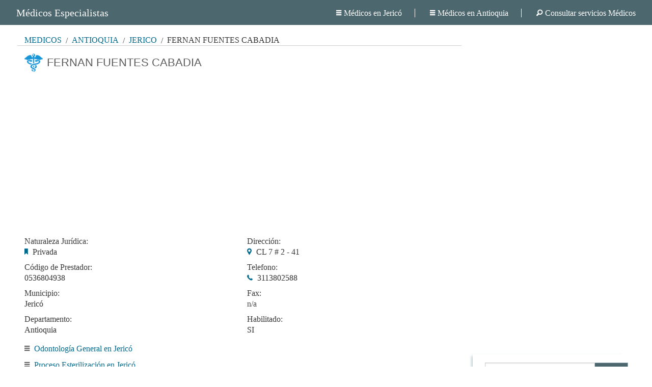

--- FILE ---
content_type: text/html; charset=utf-8
request_url: https://medicosespecialistas.com.co/doctor/536804938/fernan-fuentes-cabadia
body_size: 7769
content:
<!doctype html>
<!--[if IE 9]><html class="lt-ie10" lang="es-CO" > <![endif]-->
<html class="no-js" lang="es-CO">
    <head>
        <meta charset="utf-8"/>
        <meta name="viewport" content="initial-scale=1.0, user-scalable=no">
        <meta name="description" content="Médico FERNAN FUENTES CABADIA servicios en Odontología General Consulta Externa, Proceso Esterilización Procesos, , Código habilitación:0536804938,Teléfono: 3113802588, Dirección:CL 7 # 2 - 41, Jericó - Antioquia"/>
	<title>FERNAN FUENTES CABADIA - Jericó | Directorio Médico Colombiano</title>
        <link rel="preload" href="/css/foundation-icons.woff" as="font" type="font/woff" crossorigin="anonymous">
        <link rel="preload" href="/css/foundation-icons.min.css" as="style"> 
        <style>
        body,button,label,p{font-weight:400}body,label{line-height:1.5}.postfix,button{position:relative;text-align:center}button,input[type=text]{-webkit-appearance:none;-moz-appearance:none}.breadcrumbs>.current:focus,.breadcrumbs>.current:hover,a,button{text-decoration:none}h1,h2,p{text-rendering:optimizeLegibility}.row .row.collapse:after,.row .row:after,.row:after,[class*=block-grid-]:after{clear:both}html{box-sizing:border-box}body,html{font-size:100%}body{background:#fff;color:#222;cursor:auto;font-style:normal;margin:0;padding:0;position:relative}a:hover,button{cursor:pointer}.row .row.collapse:after,.row .row.collapse:before,.row .row:after,.row .row:before,.row:after,.row:before{content:" ";display:table}.row{margin:0 auto;max-width:62.5rem;width:100%}.row.collapse>.columns{padding-left:0;padding-right:0}.row .row{margin:0 -.9375rem;max-width:none;width:auto}h1,label,span{margin-bottom:0;cursor:default}.row .row.collapse{margin:0;max-width:none;width:auto}.columns{padding-left:.9375rem;padding-right:.9375rem;width:100%;float:left}.columns+.columns:last-child{float:right}@media only screen{.columns{position:relative;padding-left:.9375rem;padding-right:.9375rem;float:left}.small-2{width:16.66667%}.small-10{width:83.33333%}}@media only screen and (min-width:40.0625em){.columns{position:relative;padding-left:.9375rem;padding-right:.9375rem;float:left}.medium-4{width:33.33333%}.medium-6{width:50%}}@media only screen and (min-width:64.0625em){.columns{position:relative;padding-left:.9375rem;padding-right:.9375rem;float:left}.large-3{width:25%}.large-4{width:33.33333%}.large-6{width:50%}.large-9{width:75%}.large-12{width:100%}.columns.large-centered{margin-left:auto;margin-right:auto;float:none}.columns.large-centered:last-child{float:none}}.postfix,input[type=text]{height:2.3125rem;width:100%}button{border-radius:0;border-style:solid;border-width:0;font-family:"Helvetica Neue",Helvetica,Roboto,Arial,sans-serif;line-height:normal;margin:0 0 1.25rem;display:inline-block;padding:1rem 2rem 1.0625rem;font-size:1rem;background-color:#006B8F;border-color:#007095;color:#fff;transition:background-color .3s ease-out}input[type=text],p,ul{font-family:inherit}.postfix,input[type=text],label{font-size:16px;display:block}button:focus,button:hover{background-color:#007095;color:#fff}button::-moz-focus-inner{border:0;padding:0}.breadcrumbs,.postfix,input[type=text]{border-style:solid;border-width:1px}@media only screen and (min-width:40.0625em){button{display:inline-block}}.postfix{line-height:2.3125rem;overflow:visible;padding-bottom:0;padding-top:0;z-index:2}input[type=text]:disabled{cursor:default;background-color:#ddd}input[type=text]{border-radius:0;background-color:#fff;border-color:#ccc;box-shadow:inset 0 1px 2px rgba(0,0,0,.1);color:rgba(0,0,0,.75);margin:0 0 1rem;padding:.5rem;-webkit-box-sizing:border-box;-moz-box-sizing:border-box;box-sizing:border-box;-webkit-transition:border-color .15s linear,background .15s linear;-moz-transition:border-color .15s linear,background .15s linear;-ms-transition:border-color .15s linear,background .15s linear;-o-transition:border-color .15s linear,background .15s linear;transition:border-color .15s linear,background .15s linear}input[type=text]:focus{background:#fafafa;border-color:#999;outline:0}i{font-style:italic}p,ul{font-size:1rem;line-height:1.6}a,i{line-height:inherit}.aside-right a:hover,footer a:hover,header a:hover{text-decoration:underline}.breadcrumbs>.current{color:#333;cursor:default}a:hover,header span{cursor:pointer}.establecimiento-educativo h2,h1:hover,label{color:#006B8F}.text-left{text-align:left!important}.text-right{text-align:right!important}.text-center{text-align:center!important}div,form,h1,h2,li,p,ul{margin:0;padding:0}h1,h2{font-style:normal;line-height:1.4;margin:0;font-family:'Archivo Narrow',sans-serif;font-weight:500;color:#333333}[class*=block-grid-]{display:block;padding:0}[class*=block-grid-]:after,[class*=block-grid-]:before{content:" ";display:table}[class*=block-grid-]>li{display:block;float:left;height:auto;padding:0 .625rem 1.25rem}@media only screen{.small-block-grid-3>li{list-style:none;width:33.33333%}.small-block-grid-3>li:nth-of-type(1n){clear:none}.small-block-grid-3>li:nth-of-type(3n+1){clear:both}.show-for-small{display:inherit!important}.hide-for-small{display:none!important}}@media only screen and (min-width:40.0625em){h1,h2{line-height:1.4}h1{font-size:2.75rem}h2{font-size:2.3125rem}.medium-block-grid-7>li{list-style:none;width:14.28571%}.medium-block-grid-7>li:nth-of-type(1n){clear:none}.medium-block-grid-7>li:nth-of-type(7n+1){clear:both}.hide-for-small{display:inherit!important}.show-for-small{display:none!important}}@media only screen and (min-width:64.0625em){.large-block-grid-7>li{list-style:none;width:14.28571%}.large-block-grid-7>li:nth-of-type(1n){clear:none}.large-block-grid-7>li:nth-of-type(7n+1){clear:both}.hide-for-small{display:inherit!important}.show-for-small{display:none!important}}@media only screen and (min-width:90.0625em){.hide-for-small{display:inherit!important}.show-for-small{display:none!important}}@media only screen and (min-width:120.0625em){.hide-for-small{display:inherit!important}.show-for-small{display:none!important}}@media print{*{background:0 0!important;box-shadow:none!important;color:#000!important;text-shadow:none!important}a,a:visited{text-decoration:underline}a[href]:after{content:" (" attr(href) ")"}h2,p{orphans:3;widows:3}h2{page-break-after:avoid}}.aside-right{text-align:center}h1,h1:hover{transition:color .2s linear}footer a:hover{background-color:transparent}span{margin-top:0;color:#494949}.margin-top-1{margin-top:1rem!important}.margin-top-2{margin-top:2rem}i{padding-right:5px}label.info{display:inline}h1{font-size:1.4rem;color:#5d5d5d}h2{line-height:30px;font-size:16px;font-weight:600}footer{padding-top:1.5rem;padding-left:1.5rem;padding-right:1.5rem}.{padding:0 1rem}.gris{color:#696969}.info-establ label.info:empty:before{content:'n/a';color:#494949}.info-establ label{color:#333333}.info-establ label.title-field{color:#393939;line-height:1}p{margin-bottom:1.5rem;border-bottom:1px solid #ddd}.info-establ i{color:#006B8F}@media only screen and (min-width:64.063em){#content.row{max-width:85rem;margin:auto}.page-wrap{padding:1rem;background:#FFF;margin:0}#page.large-12{width:72%}}footer.row,header.row{max-width:100%}@media only screen and (min-width:64.063em) and (max-width:69em){#page.large-12{width:67%}}@media only screen and (min-width:69rem) and (max-width:73em){#page.large-12{width:69%}}@media only screen and (max-width:64em){.page-wrap{padding:1rem;background:#FFF;margin:0}h1{font-size:1.1rem}}#content{padding:0 2rem}@media only screen and (max-width:40em){#content{padding:0 .5rem}}input[type=text]{margin-bottom:.25rem}.margin-top-05{margin-top:.5rem!important}.search-links h2{color:#5d5d5d}.aside-right a{display:block;font-size:16px;text-align:left;margin:10px 5px;text-transform:uppercase}.search-links{display:inline-block;width:300px;height:auto;margin-top:1rem;background-color:#FFF;margin-bottom:1rem}button,footer{width:100%}.aside-right>div{padding:1rem 1rem 1rem 1.5rem;box-shadow:-5px 0 5px -3px rgba(109,146,155,.5);background:#fff}.search-links a i{color:#393939}footer,footer a,footer a:hover,footer label{color:#fff}.info-establ p{margin-bottom:0;border:none;padding:5px 0}.icon-page{padding-left:44px;background-image:url(/images/icon-h1.png);background-repeat:no-repeat}button.button2,footer,header.row{background:#4D676E}body{font-family:"Palatino LT STD",Georgia,serif}[class*=block-grid-]>li{padding-bottom:.5rem}body,html{height:100%}footer{height:50px;padding:15px 35px 0}h1{line-height:36px;margin-top:15px}header.row{margin:auto;padding:.3rem 2rem .2rem}header span{line-height:41px;font-size:20px;color:#FFF;padding:0;margin:0}header .header-links a{line-height:41px;font-size:16px;color:#FFF;margin-right:25px;padding-right:25px;border-right:1px solid #FFF}header .header-links a:last-child{margin-right:0;padding-right:0;border-right:none}header a:hover{color:#FFF}button.button2{border:1px solid #9Db2bB;border-left:none}@media only screen and (max-width:40em){header a{display:block}header .header-links{margin-bottom:.5rem}header .header-links a{margin-left:0;text-align:left;border:none}footer{height:90px}.email-contact{text-align:left!important;padding-bottom:10px}}.margin-top-1-5{margin-top:1.5rem!important}.links-interes a{color:#393939;font-size:16px}.links-interes i{color:#008bca}.horario li{border-right:1px solid #4D676E}.horario li:last-child{border-right:none}.servicios-medicos-links span{display:block;font-size:16px}.email-contact{text-align:right}@media all{.fi-bookmark:before,.fi-clock:before,.fi-list:before,.fi-magnifying-glass:before,.fi-marker:before,.fi-telephone:before,.fi-web:before{font-family:foundation-icons;font-style:normal;font-weight:400;font-variant:normal;text-transform:none;line-height:1;-webkit-font-smoothing:antialiased;display:inline-block;text-decoration:inherit}.fi-bookmark:before{content:"\f11f"}.fi-clock:before{content:"\f12b"}.fi-list:before{content:"\f169"}.fi-magnifying-glass:before{content:"\f16c"}.fi-marker:before{content:"\f172"}.fi-telephone:before{content:"\f1f8"}.fi-web:before{content:"\f212"}}ul{list-style-position:outside}*,:after,:before{-webkit-box-sizing:inherit;-moz-box-sizing:inherit;box-sizing:inherit}::-webkit-input-placeholder{color:#ccc}:-moz-placeholder{color:#ccc}::-moz-placeholder{color:#ccc}:-ms-input-placeholder{color:#ccc}.breadcrumbs>* a,a{color:#006B8F}.breadcrumbs>*{text-transform:uppercase;color:#006B8F;float:left;font-size:16px;line-height:.6875rem;margin:0}.breadcrumbs{border-style:solid;border-width:1px;border-radius:3px;display:block;overflow:hidden;list-style:none;margin-left:0;padding:.5625rem .875rem;background-color:#f4f4f4}a{text-decoration:none;line-height:inherit}li,ul{margin:0;padding:0}a:focus,a:hover{color:#0078a0}ul{font-family:inherit;font-size:1rem;line-height:1.6;margin-bottom:1.25rem}@media print{*{background:0 0!important;box-shadow:none!important;color:#000!important;text-shadow:none!important}a,a:visited{text-decoration:underline}a[href]:after{content:" (" attr(href) ")"}}.breadcrumbs{background:0 0;border-color:#ddd}ul.breadcrumbs{margin-top:.5rem;margin-bottom:0;border:none;overflow:hidden;padding:0 .9375rem 5px;border-bottom:1px solid #ccc}*{margin:0}.breadcrumbs>:first-child:before{content:" ";margin:0}.breadcrumbs>:before{margin:0 .5rem;color:#494949;content:"/";position:relative;top:1px}
        </style>
	<script async src="//pagead2.googlesyndication.com/pagead/js/adsbygoogle.js"></script>
	<script>
	  (adsbygoogle = window.adsbygoogle || []).push({
	    google_ad_client: "ca-pub-3575758027031374",
	    enable_page_level_ads: true
	  });
	</script>
    </head>
    <body>

	<header class="row">
	    <div class="row ">
		<div class="large-3 columns">
		    <a href="/"><span>Médicos Especialistas</span></a>
		</div>
		<div class="large-9 columns header-links text-right">
		    <a href="/antioquia/jerico"><i class="fi-list"></i>Médicos en Jericó</a>
		    <a href="/antioquia"><i class="fi-list"></i>Médicos en Antioquia</a>
		    <a href="/"><i class="fi-magnifying-glass"></i>Consultar servicios Médicos</a>
		</div>
	    </div>
	</header>

        <div id="content" class="row establecimiento-educativo">
            <div id="page" class="large-12 columns page-wrap">

                <div class="row  hide-for-small">
                    <div class="large-12">
                        <ul class="breadcrumbs">
                            <li><a href="/">MÉDICOS</a></li>
                            <li><a href="/antioquia">Antioquia</a></li>
                            <li><a href="/antioquia/jerico">Jericó</a></li>
                            <li class="current">FERNAN FUENTES CABADIA</li>
                        </ul>
                    </div>
                </div>

                <div class="row  show-for-small">
                    <div class="large-12">
                        <ul class="breadcrumbs">
                            <li><a href="/antioquia">Antioquia</a></li>
                            <li><a href="/antioquia/jerico">Jericó</a></li>
                        </ul>
                    </div>
                </div>

                <div class="row ">
                    <div class="large-12 columns">
                        <h1 class="icon-page">FERNAN FUENTES CABADIA</h1>
                    </div>
                </div>

                <div class="row ">
                    <div class="large-12 columns margin-top-1">
                    <ins class="adsbygoogle"
                         style="display:block;"
                         data-ad-client="ca-pub-3575758027031374"
                         data-ad-slot="3769336248"
                         data-ad-format="auto"></ins>
                    </div>  
                </div>

                <div class="row  info-establ margin-top-1-5">
                    <div class="medium-6 large-6 columns">
                        <p>
                            <label class="title-field">Naturaleza Jurídica:</label>
                            <i class="fi-bookmark"></i>
                            <label class="info">Privada</label>
                        </p>
                        <p>
                            <label class="title-field">Código de Prestador:</label>
                            <label class="info">0536804938</label>
                        </p>
                        <p>
                            <label class="title-field">Municipio:</label>
                            <label class="info">Jericó</label>
                        </p>
                        <p>
                            <label class="title-field">Departamento:</label>
                            <label class="info">Antioquia</label>
                        </p>
                    </div>
                    <div class="medium-6 large-6 columns">
                        <p>
                            <label class="title-field">Dirección:</label>
                            <i class="fi-marker"></i>
                            <label class="info">CL 7 # 2 - 41</label>
                        </p>
                        <p>
                            <label class="title-field">Telefono:</label>
                            <i class="fi-telephone"></i>
                            <label class="info">3113802588</label>
                        </p>
                        <p>
                            <label class="title-field">Fax:</label>
                            <label class="info"></label>
                        </p>
                        <p>
                            <label class="title-field">Habilitado:</label>
                            <label class="info">SI</label>
                        </p>
                    </div>
                </div>

                <div class="row ">
                    <div class="large-12 columns margin-top-05 servicios-medicos-links">
                        <i class="fi-list gris"></i>
                        <a href="/antioquia/jerico/odontologia-general">Odontología General en Jericó</a>
                        <span></span>  
                    </div>
                </div>
                <div class="row ">
                    <div class="large-12 columns margin-top-05 servicios-medicos-links">
                        <i class="fi-list gris"></i>
                        <a href="/antioquia/jerico/proceso-esterilizacion">Proceso Esterilización en Jericó</a>
                        <span></span>  
                    </div>
                </div>

                <div class="row ">
                    <div class="large-12 columns large-centered margin-top-1-5">
                    <ins class="adsbygoogle"
                         style="display:block"
                         data-ad-client="ca-pub-3575758027031374"
                         data-ad-slot="6722802641"
                         data-ad-format="auto"></ins>
                    </div>  
                </div>

                <div class="row ">
                    <div class="large-12 columns large-centered margin-top-1-5">
                        <h2>Sede CL 7 # 2 - 41</h2>
                    </div>  
                </div>

                <div class="row  info-establ">
                    <div class="medium-6 large-6 columns">
                        <p>
                            <label class="title-field">Sede principal:</label>
                            <i class="fi-bookmark"></i>
                            <label class="info">SI</label>
                        </p>
                        <p>
                            <label class="title-field">Departamento:</label>
                            <label class="info">Antioquia</label>
                        </p>
                        <p>
                            <label class="title-field">Municipio:</label>
                            <label class="info">JERICÓ</label>
                        </p>
                        <p>
                            <label class="title-field">Barrio:</label>
                            <label class="info">PARQUE</label>
                        </p>
                        <p>
                            <label class="title-field">Zona:</label>
                            <label class="info">URBANA</label>
                        </p>
                    </div>
                    <div class="medium-6 large-6 columns">
                        <p>
                            <label class="title-field">Dirección:</label>
                            <i class="fi-marker"></i>
                            <label class="info">CL 7 # 2 - 41</label>
                        </p>
                        <p>
                            <label class="title-field">Telefono:</label>
                            <label class="info">3113802588</label>
                        </p>
                        <p>
                            <label class="title-field">Fax:</label>
                            <label class="info"></label>
                        </p>
                        <p>
                            <label class="title-field">Fecha apertura:</label>
                            <label class="info">20111104</label>
                        </p>
                        <p>
                            <label class="title-field">Código Habilitación:</label>
                            <label class="info">0536804938</label>
                        </p>
                    </div>
                </div>

                <div class="row ">
                    <div class="large-12 columns margin-top-1-5 horario text-center">
                        <ul class="small-block-grid-3 medium-block-grid-7 large-block-grid-7">
                            <li>
                                <label>Lunes</label>
                                <i class="fi-clock"></i>
                                <span>00 a 00</span>
                            </li>
                            <li>
                                <label>Martes</label>
                                <i class="fi-clock"></i>
                                <span>00 a 00</span>
                            </li>
                            <li>
                                <label>Miercoles</label>
                                <i class="fi-clock"></i>
                                <span>00 a 00</span>
                            </li>
                            <li>
                                <label>Jueves</label>
                                <i class="fi-clock"></i>
                                <span>00 a 00</span>
                            </li>
                            <li>
                                <label>Viernes</label>
                                <i class="fi-clock"></i>
                                <span>00 a 00</span>
                            </li>
                            <li>
                                <label>Sabado</label>
                                <i class="fi-clock"></i>
                                <span>09 a 17</span>
                            </li>
                            <li>
                                <label>Domingo</label>
                                <i class="fi-clock"></i>
                                <span>09 a 17</span>
                            </li>
                        </ul>
                    </div>
                </div>
                <div class="row ">
                    <div class="large-12 columns large-centered margin-top-1-5">
                        <h2>Sede KR 31 LOS ANDES No. 29-11 Piso 1</h2>
                    </div>  
                </div>

                <div class="row  info-establ">
                    <div class="medium-6 large-6 columns">
                        <p>
                            <label class="title-field">Sede principal:</label>
                            <i class="fi-bookmark"></i>
                            <label class="info">NO</label>
                        </p>
                        <p>
                            <label class="title-field">Departamento:</label>
                            <label class="info">Antioquia</label>
                        </p>
                        <p>
                            <label class="title-field">Municipio:</label>
                            <label class="info">PUEBLORRICO</label>
                        </p>
                        <p>
                            <label class="title-field">Barrio:</label>
                            <label class="info">PARQUE</label>
                        </p>
                        <p>
                            <label class="title-field">Zona:</label>
                            <label class="info">URBANA</label>
                        </p>
                    </div>
                    <div class="medium-6 large-6 columns">
                        <p>
                            <label class="title-field">Dirección:</label>
                            <i class="fi-marker"></i>
                            <label class="info">KR 31 LOS ANDES No. 29-11 Piso 1</label>
                        </p>
                        <p>
                            <label class="title-field">Telefono:</label>
                            <label class="info">3113802588</label>
                        </p>
                        <p>
                            <label class="title-field">Fax:</label>
                            <label class="info"></label>
                        </p>
                        <p>
                            <label class="title-field">Fecha apertura:</label>
                            <label class="info">20120801</label>
                        </p>
                        <p>
                            <label class="title-field">Código Habilitación:</label>
                            <label class="info">0557604938</label>
                        </p>
                    </div>
                </div>

                <div class="row ">
                    <div class="large-12 columns margin-top-1-5 horario text-center">
                        <ul class="small-block-grid-3 medium-block-grid-7 large-block-grid-7">
                            <li>
                                <label>Lunes</label>
                                <i class="fi-clock"></i>
                                <span>00 a 00</span>
                            </li>
                            <li>
                                <label>Martes</label>
                                <i class="fi-clock"></i>
                                <span>00 a 00</span>
                            </li>
                            <li>
                                <label>Miercoles</label>
                                <i class="fi-clock"></i>
                                <span>00 a 00</span>
                            </li>
                            <li>
                                <label>Jueves</label>
                                <i class="fi-clock"></i>
                                <span>08 a 17</span>
                            </li>
                            <li>
                                <label>Viernes</label>
                                <i class="fi-clock"></i>
                                <span>08 a 17</span>
                            </li>
                            <li>
                                <label>Sabado</label>
                                <i class="fi-clock"></i>
                                <span>00 a 00</span>
                            </li>
                            <li>
                                <label>Domingo</label>
                                <i class="fi-clock"></i>
                                <span>00 a 00</span>
                            </li>
                        </ul>
                    </div>
                </div>
                <div class="row ">
                    <div class="large-12 columns large-centered margin-top-1-5">
                        <h2>Sede COOPERATIVA DE CAFICULTORES</h2>
                    </div>  
                </div>

                <div class="row  info-establ">
                    <div class="medium-6 large-6 columns">
                        <p>
                            <label class="title-field">Sede principal:</label>
                            <i class="fi-bookmark"></i>
                            <label class="info">NO</label>
                        </p>
                        <p>
                            <label class="title-field">Departamento:</label>
                            <label class="info">Antioquia</label>
                        </p>
                        <p>
                            <label class="title-field">Municipio:</label>
                            <label class="info">TARSO</label>
                        </p>
                        <p>
                            <label class="title-field">Barrio:</label>
                            <label class="info">PARQUE</label>
                        </p>
                        <p>
                            <label class="title-field">Zona:</label>
                            <label class="info">URBANA</label>
                        </p>
                    </div>
                    <div class="medium-6 large-6 columns">
                        <p>
                            <label class="title-field">Dirección:</label>
                            <i class="fi-marker"></i>
                            <label class="info">COOPERATIVA DE CAFICULTORES</label>
                        </p>
                        <p>
                            <label class="title-field">Telefono:</label>
                            <label class="info">310435043</label>
                        </p>
                        <p>
                            <label class="title-field">Fax:</label>
                            <label class="info"></label>
                        </p>
                        <p>
                            <label class="title-field">Fecha apertura:</label>
                            <label class="info">20120801</label>
                        </p>
                        <p>
                            <label class="title-field">Código Habilitación:</label>
                            <label class="info">0579204938</label>
                        </p>
                    </div>
                </div>

                <div class="row ">
                    <div class="large-12 columns margin-top-1-5 horario text-center">
                        <ul class="small-block-grid-3 medium-block-grid-7 large-block-grid-7">
                            <li>
                                <label>Lunes</label>
                                <i class="fi-clock"></i>
                                <span>00 a 00</span>
                            </li>
                            <li>
                                <label>Martes</label>
                                <i class="fi-clock"></i>
                                <span>08 a 17</span>
                            </li>
                            <li>
                                <label>Miercoles</label>
                                <i class="fi-clock"></i>
                                <span>00 a 00</span>
                            </li>
                            <li>
                                <label>Jueves</label>
                                <i class="fi-clock"></i>
                                <span>00 a 00</span>
                            </li>
                            <li>
                                <label>Viernes</label>
                                <i class="fi-clock"></i>
                                <span>00 a 00</span>
                            </li>
                            <li>
                                <label>Sabado</label>
                                <i class="fi-clock"></i>
                                <span>00 a 00</span>
                            </li>
                            <li>
                                <label>Domingo</label>
                                <i class="fi-clock"></i>
                                <span>00 a 00</span>
                            </li>
                        </ul>
                    </div>
                </div>


                <div class="row ">
                    <div class="large-12 columns margin-top-05">
                        <h2>Odontología General</h2>
                    </div>  
                </div>

                <div class="row  info-establ">
                    <div class="medium-4 large-4 columns">
                        <p>
                            <label class="title-field">Codigo:</label>
                            <i class="fi-bookmark"></i>
                            <label class="info">334</label>
                        </p>
                        <p>
                            <label class="title-field">Grupo:</label>
                            <label class="info">Consulta Externa</label>
                        </p>
                        <p>
                            <label class="title-field">Complejidad Baja:</label>
                            <label class="info">SI</label>
                        </p>
                        <p>
                            <label class="title-field">Complejidad Media:</label>
                            <label class="info">NO</label>
                        </p>
                    </div>			
                    <div class="medium-4 large-4 columns">			
                        <p>
                            <label class="title-field">Complejidad Alta:</label>
                            <label class="info">NO</label>
                        </p>
                        <p>
                            <label class="title-field">Intramural Ambulatorio:</label>
                            <label class="info">SI</label>
                        </p>
                        <p>
                            <label class="title-field">Intramural Hospitalario:</label>
                            <label class="info">NO</label>
                        </p>
                        <p>
                            <label class="title-field">Extramural Unidad Móvil:</label>
                            <label class="info">NO</label>
                        </p>
                    </div>
                    <div class="medium-4 large-4 columns">
                        <p>
                            <label class="title-field">Extramural Domiciliario:</label>
                            <label class="info">NO</label>
                        </p>
                        <p>
                            <label class="title-field">Otras Extramural:</label>
                            <label class="info">NO</label>
                        </p>
                        <p>
                            <label class="title-field">Telemedicina Centro Referencia:</label>
                            <label class="info">NO</label>
                        </p>
                        <p>
                            <label class="title-field">Telemedicina Institución Remisora:</label>
                            <label class="info">NO</label>
                        </p>
                    </div>
                </div>
                <div class="row ">
                    <div class="large-12 columns margin-top-05">
                        <h2>Odontología General</h2>
                    </div>  
                </div>

                <div class="row  info-establ">
                    <div class="medium-4 large-4 columns">
                        <p>
                            <label class="title-field">Codigo:</label>
                            <i class="fi-bookmark"></i>
                            <label class="info">334</label>
                        </p>
                        <p>
                            <label class="title-field">Grupo:</label>
                            <label class="info">Consulta Externa</label>
                        </p>
                        <p>
                            <label class="title-field">Complejidad Baja:</label>
                            <label class="info">SI</label>
                        </p>
                        <p>
                            <label class="title-field">Complejidad Media:</label>
                            <label class="info">NO</label>
                        </p>
                    </div>			
                    <div class="medium-4 large-4 columns">			
                        <p>
                            <label class="title-field">Complejidad Alta:</label>
                            <label class="info">NO</label>
                        </p>
                        <p>
                            <label class="title-field">Intramural Ambulatorio:</label>
                            <label class="info">SI</label>
                        </p>
                        <p>
                            <label class="title-field">Intramural Hospitalario:</label>
                            <label class="info">NO</label>
                        </p>
                        <p>
                            <label class="title-field">Extramural Unidad Móvil:</label>
                            <label class="info">NO</label>
                        </p>
                    </div>
                    <div class="medium-4 large-4 columns">
                        <p>
                            <label class="title-field">Extramural Domiciliario:</label>
                            <label class="info">NO</label>
                        </p>
                        <p>
                            <label class="title-field">Otras Extramural:</label>
                            <label class="info">NO</label>
                        </p>
                        <p>
                            <label class="title-field">Telemedicina Centro Referencia:</label>
                            <label class="info">NO</label>
                        </p>
                        <p>
                            <label class="title-field">Telemedicina Institución Remisora:</label>
                            <label class="info">NO</label>
                        </p>
                    </div>
                </div>
                <div class="row ">
                    <div class="large-12 columns margin-top-05">
                        <h2>Odontología General</h2>
                    </div>  
                </div>

                <div class="row  info-establ">
                    <div class="medium-4 large-4 columns">
                        <p>
                            <label class="title-field">Codigo:</label>
                            <i class="fi-bookmark"></i>
                            <label class="info">334</label>
                        </p>
                        <p>
                            <label class="title-field">Grupo:</label>
                            <label class="info">Consulta Externa</label>
                        </p>
                        <p>
                            <label class="title-field">Complejidad Baja:</label>
                            <label class="info">SI</label>
                        </p>
                        <p>
                            <label class="title-field">Complejidad Media:</label>
                            <label class="info">NO</label>
                        </p>
                    </div>			
                    <div class="medium-4 large-4 columns">			
                        <p>
                            <label class="title-field">Complejidad Alta:</label>
                            <label class="info">NO</label>
                        </p>
                        <p>
                            <label class="title-field">Intramural Ambulatorio:</label>
                            <label class="info">SI</label>
                        </p>
                        <p>
                            <label class="title-field">Intramural Hospitalario:</label>
                            <label class="info">NO</label>
                        </p>
                        <p>
                            <label class="title-field">Extramural Unidad Móvil:</label>
                            <label class="info">NO</label>
                        </p>
                    </div>
                    <div class="medium-4 large-4 columns">
                        <p>
                            <label class="title-field">Extramural Domiciliario:</label>
                            <label class="info">NO</label>
                        </p>
                        <p>
                            <label class="title-field">Otras Extramural:</label>
                            <label class="info">NO</label>
                        </p>
                        <p>
                            <label class="title-field">Telemedicina Centro Referencia:</label>
                            <label class="info">NO</label>
                        </p>
                        <p>
                            <label class="title-field">Telemedicina Institución Remisora:</label>
                            <label class="info">NO</label>
                        </p>
                    </div>
                </div>
                <div class="row ">
                    <div class="large-12 columns margin-top-05">
                        <h2>Proceso Esterilización</h2>
                    </div>  
                </div>

                <div class="row  info-establ">
                    <div class="medium-4 large-4 columns">
                        <p>
                            <label class="title-field">Codigo:</label>
                            <i class="fi-bookmark"></i>
                            <label class="info">950</label>
                        </p>
                        <p>
                            <label class="title-field">Grupo:</label>
                            <label class="info">Procesos</label>
                        </p>
                        <p>
                            <label class="title-field">Complejidad Baja:</label>
                            <label class="info">SI</label>
                        </p>
                        <p>
                            <label class="title-field">Complejidad Media:</label>
                            <label class="info">NO</label>
                        </p>
                    </div>			
                    <div class="medium-4 large-4 columns">			
                        <p>
                            <label class="title-field">Complejidad Alta:</label>
                            <label class="info">NO</label>
                        </p>
                        <p>
                            <label class="title-field">Intramural Ambulatorio:</label>
                            <label class="info">SI</label>
                        </p>
                        <p>
                            <label class="title-field">Intramural Hospitalario:</label>
                            <label class="info">NO</label>
                        </p>
                        <p>
                            <label class="title-field">Extramural Unidad Móvil:</label>
                            <label class="info">NO</label>
                        </p>
                    </div>
                    <div class="medium-4 large-4 columns">
                        <p>
                            <label class="title-field">Extramural Domiciliario:</label>
                            <label class="info">NO</label>
                        </p>
                        <p>
                            <label class="title-field">Otras Extramural:</label>
                            <label class="info">NO</label>
                        </p>
                        <p>
                            <label class="title-field">Telemedicina Centro Referencia:</label>
                            <label class="info">NO</label>
                        </p>
                        <p>
                            <label class="title-field">Telemedicina Institución Remisora:</label>
                            <label class="info">NO</label>
                        </p>
                    </div>
                </div>
                <div class="row ">
                    <div class="large-12 columns margin-top-05">
                        <h2>Proceso Esterilización</h2>
                    </div>  
                </div>

                <div class="row  info-establ">
                    <div class="medium-4 large-4 columns">
                        <p>
                            <label class="title-field">Codigo:</label>
                            <i class="fi-bookmark"></i>
                            <label class="info">950</label>
                        </p>
                        <p>
                            <label class="title-field">Grupo:</label>
                            <label class="info">Procesos</label>
                        </p>
                        <p>
                            <label class="title-field">Complejidad Baja:</label>
                            <label class="info">SI</label>
                        </p>
                        <p>
                            <label class="title-field">Complejidad Media:</label>
                            <label class="info">NO</label>
                        </p>
                    </div>			
                    <div class="medium-4 large-4 columns">			
                        <p>
                            <label class="title-field">Complejidad Alta:</label>
                            <label class="info">NO</label>
                        </p>
                        <p>
                            <label class="title-field">Intramural Ambulatorio:</label>
                            <label class="info">SI</label>
                        </p>
                        <p>
                            <label class="title-field">Intramural Hospitalario:</label>
                            <label class="info">NO</label>
                        </p>
                        <p>
                            <label class="title-field">Extramural Unidad Móvil:</label>
                            <label class="info">NO</label>
                        </p>
                    </div>
                    <div class="medium-4 large-4 columns">
                        <p>
                            <label class="title-field">Extramural Domiciliario:</label>
                            <label class="info">NO</label>
                        </p>
                        <p>
                            <label class="title-field">Otras Extramural:</label>
                            <label class="info">NO</label>
                        </p>
                        <p>
                            <label class="title-field">Telemedicina Centro Referencia:</label>
                            <label class="info">NO</label>
                        </p>
                        <p>
                            <label class="title-field">Telemedicina Institución Remisora:</label>
                            <label class="info">NO</label>
                        </p>
                    </div>
                </div>
                <div class="row ">
                    <div class="large-12 columns margin-top-05">
                        <h2>Proceso Esterilización</h2>
                    </div>  
                </div>

                <div class="row  info-establ">
                    <div class="medium-4 large-4 columns">
                        <p>
                            <label class="title-field">Codigo:</label>
                            <i class="fi-bookmark"></i>
                            <label class="info">950</label>
                        </p>
                        <p>
                            <label class="title-field">Grupo:</label>
                            <label class="info">Procesos</label>
                        </p>
                        <p>
                            <label class="title-field">Complejidad Baja:</label>
                            <label class="info">SI</label>
                        </p>
                        <p>
                            <label class="title-field">Complejidad Media:</label>
                            <label class="info">NO</label>
                        </p>
                    </div>			
                    <div class="medium-4 large-4 columns">			
                        <p>
                            <label class="title-field">Complejidad Alta:</label>
                            <label class="info">NO</label>
                        </p>
                        <p>
                            <label class="title-field">Intramural Ambulatorio:</label>
                            <label class="info">SI</label>
                        </p>
                        <p>
                            <label class="title-field">Intramural Hospitalario:</label>
                            <label class="info">NO</label>
                        </p>
                        <p>
                            <label class="title-field">Extramural Unidad Móvil:</label>
                            <label class="info">NO</label>
                        </p>
                    </div>
                    <div class="medium-4 large-4 columns">
                        <p>
                            <label class="title-field">Extramural Domiciliario:</label>
                            <label class="info">NO</label>
                        </p>
                        <p>
                            <label class="title-field">Otras Extramural:</label>
                            <label class="info">NO</label>
                        </p>
                        <p>
                            <label class="title-field">Telemedicina Centro Referencia:</label>
                            <label class="info">NO</label>
                        </p>
                        <p>
                            <label class="title-field">Telemedicina Institución Remisora:</label>
                            <label class="info">NO</label>
                        </p>
                    </div>
                </div>

                <div class="row ">
                    <div class="large-12 columns margin-top-2">
                        <ins class="adsbygoogle"
                        style="display:block"
                        data-ad-format="autorelaxed"
                        data-ad-client="ca-pub-3575758027031374"
                        data-ad-slot="7254435041"></ins>
                    </div>  
                </div>

            </div>

            <div class="aside-right">
                <ins class="adsbygoogle margin-top-1-5"
                     style="display:inline-block;width:300px;height:600px"
                     data-ad-client="ca-pub-3575758027031374"
                     data-ad-slot="4300968644"></ins>
            </div>

            <div class="aside-right">
                <div class="search-links">
		  <form action="/search" method="GET">
		    <div class="row collapse postfix-radius">
		      <div class="small-10 columns">
			<input name="q" type="text" placeholder="Búsqueda rápida">
		      </div>
		      <div class="small-2 columns">
			    <button class="postfix fi-magnifying-glass button2" aria-label="Buscar" ></button>
		      </div>
		    </div>
		  </form>

                    <h2 class="text-left">Consultas</h2>
                        <a href="/antioquia/jerico/odontologia-general"><i class="fi-magnifying-glass large"></i>Médicos en Odontología General</a>
                        <a href="/antioquia/jerico/odontologia-general"><i class="fi-magnifying-glass large"></i>Médicos en Odontología General</a>
                        <a href="/antioquia/jerico/odontologia-general"><i class="fi-magnifying-glass large"></i>Médicos en Odontología General</a>
                        <a href="/antioquia/jerico/proceso-esterilizacion"><i class="fi-magnifying-glass large"></i>Médicos en Proceso Esterilización</a>
                        <a href="/antioquia/jerico/proceso-esterilizacion"><i class="fi-magnifying-glass large"></i>Médicos en Proceso Esterilización</a>
                        <a href="/antioquia/jerico/proceso-esterilizacion"><i class="fi-magnifying-glass large"></i>Médicos en Proceso Esterilización</a>
                    <a href="/antioquia/jerico"><i class="fi-magnifying-glass large"></i>Médicos en Jericó</a>
                    <a href="/"><i class="fi-magnifying-glass large"></i>Consultar otros servicios médicos</a>
                    <a class="search-interlinks" href="/search"><i class="fi-magnifying-glass large"></i>Búsqueda rápida</a>
                </div>
            </div>

           <div class="aside-right">
                <div class="search-links links-interes">
                    <h2 class="text-left">Enlaces de interes</h2>
                    <a rel="nofollow" target="_blank" href="http://www.minsalud.gov.co/Paginas/Default.aspx"><i class="fi-web"></i>Ministerio de Salud</a>
                    <a rel="nofollow" target="_blank" href="http://www.supersalud.gov.co/Supersalud/Default.aspx"><i class="fi-web"></i>Supersalud</a>
                    <a rel="nofollow" target="_blank" href="https://www.minsalud.gov.co/atencion/Paginas/Atencion_al_Ciudadano.aspx"><i class="fi-web"></i>Atención al ciudadano</a>
                    <a rel="nofollow" target="_blank" href="https://tramites.minsalud.gov.co/TramitesServicios/"><i class="fi-web"></i>Tramite y Servicios</a>
                    <a rel="nofollow" target="_blank" href="https://twitter.com/minsaludcol"><i class="fi-web"></i>Twitter Minsalud</a>
                    <a rel="nofollow" target="_blank" href="https://www.youtube.com/user/MinSaludColPrensa"><i class="fi-web"></i>Youtube Minsalud</a>
                </div>
            </div>

        </div>

	<footer class="row">
	<div class="row ">
	    <div class="large-6 columns">
		<label><a href="http://medicosespecialistas.com.co/">medicosespecialistas.com.co</a> © 2025</label>
	    </div>
	    <div class="large-6 columns email-contact">
		<label>Contact Us contact@nesx.co</label>
	    </div>
	</div>
	</footer>

        <script>
            (adsbygoogle = window.adsbygoogle || []).push({});
            (adsbygoogle = window.adsbygoogle || []).push({});
            (adsbygoogle = window.adsbygoogle || []).push({});
            (adsbygoogle = window.adsbygoogle || []).push({});
            (function(i,s,o,g,r,a,m){i['GoogleAnalyticsObject']=r;i[r]=i[r]||function(){
            (i[r].q=i[r].q||[]).push(arguments)},i[r].l=1*new Date();a=s.createElement(o),
            m=s.getElementsByTagName(o)[0];a.async=1;a.src=g;m.parentNode.insertBefore(a,m)
            })(window,document,'script','//www.google-analytics.com/analytics.js','ga');
            ga('create', 'UA-66390302-1', 'auto');
            ga('send', 'pageview');

            setTimeout(function(){
                var head  = document.getElementsByTagName('head')[0];
                var link  = document.createElement('link');

                link.rel  = 'stylesheet';
                link.type = 'text/css';
                link.href = '/css/foundation-icons.min.css';
                head.appendChild(link);    
            },300);
        </script>
    </body>
</html>

--- FILE ---
content_type: text/html; charset=utf-8
request_url: https://www.google.com/recaptcha/api2/aframe
body_size: 267
content:
<!DOCTYPE HTML><html><head><meta http-equiv="content-type" content="text/html; charset=UTF-8"></head><body><script nonce="lno_rp-GaP2NTBEVTSkMJQ">/** Anti-fraud and anti-abuse applications only. See google.com/recaptcha */ try{var clients={'sodar':'https://pagead2.googlesyndication.com/pagead/sodar?'};window.addEventListener("message",function(a){try{if(a.source===window.parent){var b=JSON.parse(a.data);var c=clients[b['id']];if(c){var d=document.createElement('img');d.src=c+b['params']+'&rc='+(localStorage.getItem("rc::a")?sessionStorage.getItem("rc::b"):"");window.document.body.appendChild(d);sessionStorage.setItem("rc::e",parseInt(sessionStorage.getItem("rc::e")||0)+1);localStorage.setItem("rc::h",'1764937849676');}}}catch(b){}});window.parent.postMessage("_grecaptcha_ready", "*");}catch(b){}</script></body></html>

--- FILE ---
content_type: text/plain
request_url: https://www.google-analytics.com/j/collect?v=1&_v=j102&a=7691039&t=pageview&_s=1&dl=https%3A%2F%2Fmedicosespecialistas.com.co%2Fdoctor%2F536804938%2Ffernan-fuentes-cabadia&ul=en-us%40posix&dt=FERNAN%20FUENTES%20CABADIA%20-%20Jeric%C3%B3%20%7C%20Directorio%20M%C3%A9dico%20Colombiano&sr=1280x720&vp=1280x720&_u=IEBAAEABAAAAACAAI~&jid=1369831366&gjid=1942947395&cid=899387005.1764937848&tid=UA-66390302-1&_gid=983557683.1764937848&_r=1&_slc=1&z=883531191
body_size: -455
content:
2,cG-60R6KKH94N